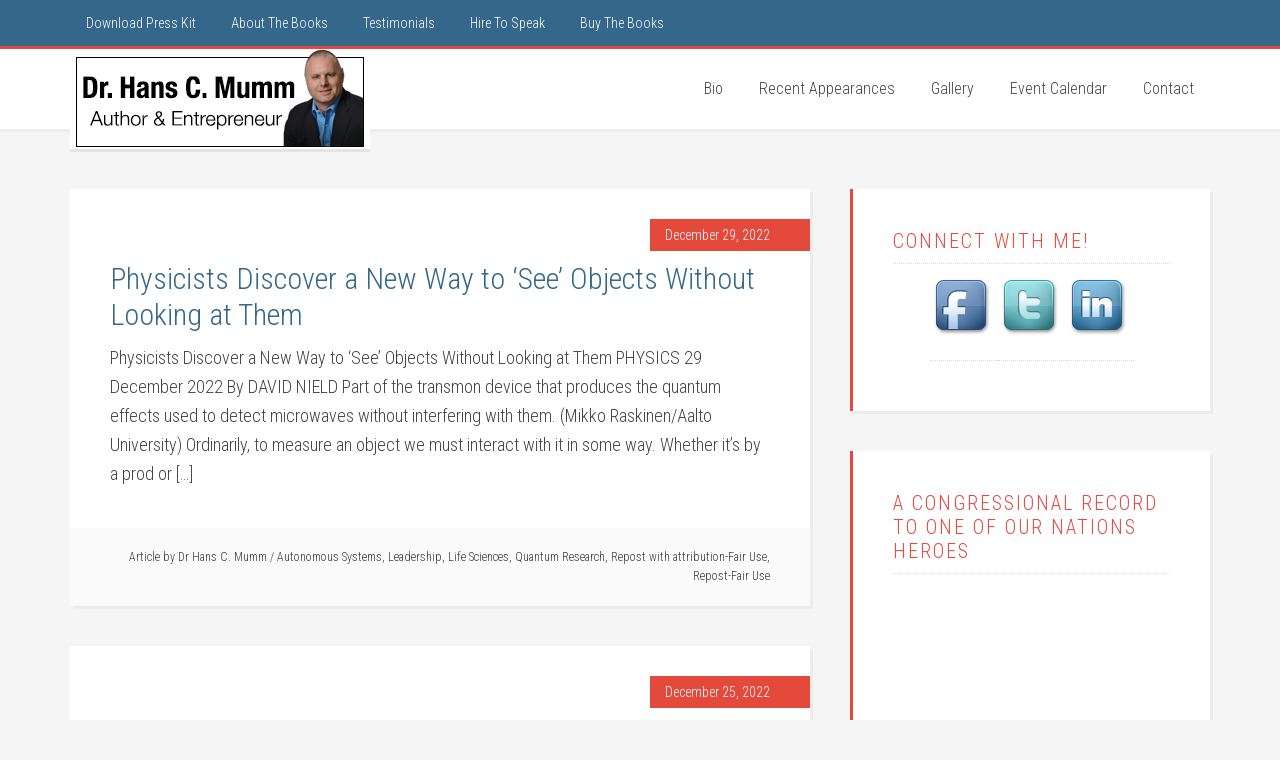

--- FILE ---
content_type: text/html; charset=UTF-8
request_url: https://www.hansmumm.com/page/7/
body_size: 6002
content:
<!DOCTYPE html>
<html lang="en-US">
<head>
<meta charset="UTF-8" />
<title>Dr. Hans C. Mumm – Author &amp; Entrepreneur</title><meta name="description" content="Author &amp; Entrepreneur" />
<meta name="robots" content="noodp,noydir" />
<meta name="viewport" content="width=device-width, initial-scale=1" />

		<style type="text/css">
			.slide-excerpt { width: 35%; }
			.slide-excerpt { top: 0; }
			.slide-excerpt { right: 0; }
			.flexslider { max-width: 1600px; max-height: 800px; }
			.slide-image { max-height: 800px; }
		</style>
		<style type="text/css">
			@media only screen
			and (min-device-width : 320px)
			and (max-device-width : 480px) {
				.slide-excerpt { display: none !important; }
			}
		</style> <link rel="alternate" type="application/rss+xml" title="Dr. Hans C. Mumm &raquo; Feed" href="https://www.hansmumm.com/feed/" />
<link rel="canonical" href="https://www.hansmumm.com/" />
		<script type="text/javascript">
			window._wpemojiSettings = {"baseUrl":"https:\/\/s.w.org\/images\/core\/emoji\/72x72\/","ext":".png","source":{"concatemoji":"https:\/\/www.hansmumm.com\/wp-includes\/js\/wp-emoji-release.min.js?ver=4.4.32"}};
			!function(e,n,t){var a;function i(e){var t=n.createElement("canvas"),a=t.getContext&&t.getContext("2d"),i=String.fromCharCode;return!(!a||!a.fillText)&&(a.textBaseline="top",a.font="600 32px Arial","flag"===e?(a.fillText(i(55356,56806,55356,56826),0,0),3e3<t.toDataURL().length):"diversity"===e?(a.fillText(i(55356,57221),0,0),t=a.getImageData(16,16,1,1).data,a.fillText(i(55356,57221,55356,57343),0,0),(t=a.getImageData(16,16,1,1).data)[0],t[1],t[2],t[3],!0):("simple"===e?a.fillText(i(55357,56835),0,0):a.fillText(i(55356,57135),0,0),0!==a.getImageData(16,16,1,1).data[0]))}function o(e){var t=n.createElement("script");t.src=e,t.type="text/javascript",n.getElementsByTagName("head")[0].appendChild(t)}t.supports={simple:i("simple"),flag:i("flag"),unicode8:i("unicode8"),diversity:i("diversity")},t.DOMReady=!1,t.readyCallback=function(){t.DOMReady=!0},t.supports.simple&&t.supports.flag&&t.supports.unicode8&&t.supports.diversity||(a=function(){t.readyCallback()},n.addEventListener?(n.addEventListener("DOMContentLoaded",a,!1),e.addEventListener("load",a,!1)):(e.attachEvent("onload",a),n.attachEvent("onreadystatechange",function(){"complete"===n.readyState&&t.readyCallback()})),(a=t.source||{}).concatemoji?o(a.concatemoji):a.wpemoji&&a.twemoji&&(o(a.twemoji),o(a.wpemoji)))}(window,document,window._wpemojiSettings);
		</script>
		<style type="text/css">
img.wp-smiley,
img.emoji {
	display: inline !important;
	border: none !important;
	box-shadow: none !important;
	height: 1em !important;
	width: 1em !important;
	margin: 0 .07em !important;
	vertical-align: -0.1em !important;
	background: none !important;
	padding: 0 !important;
}
</style>
<link rel='stylesheet' id='cnss_css-css'  href='https://www.hansmumm.com/wp-content/plugins/easy-social-icons/css/cnss.css?ver=1.0' type='text/css' media='all' />
<link rel='stylesheet' id='education-pro-theme-css'  href='https://www.hansmumm.com/wp-content/themes/education-pro/style.css?ver=3.0.0' type='text/css' media='all' />
<link rel='stylesheet' id='dashicons-css'  href='https://www.hansmumm.com/wp-includes/css/dashicons.min.css?ver=4.4.32' type='text/css' media='all' />
<link rel='stylesheet' id='google-fonts-css'  href='//fonts.googleapis.com/css?family=Roboto+Condensed%3A300%2C700&#038;ver=3.0.0' type='text/css' media='all' />
<link rel='stylesheet' id='slider_styles-css'  href='https://www.hansmumm.com/wp-content/plugins/genesis-responsive-slider/style.css?ver=0.9.5' type='text/css' media='all' />
<script>if (document.location.protocol != "https:") {document.location = document.URL.replace(/^http:/i, "https:");}</script><script type='text/javascript' src='https://www.hansmumm.com/wp-includes/js/jquery/jquery.js?ver=1.11.3'></script>
<script type='text/javascript' src='https://www.hansmumm.com/wp-includes/js/jquery/jquery-migrate.min.js?ver=1.2.1'></script>
<script type='text/javascript' src='https://www.hansmumm.com/wp-content/plugins/easy-social-icons/js/cnss.js?ver=1.0'></script>
<script type='text/javascript' src='https://www.hansmumm.com/wp-content/themes/education-pro/js/responsive-menu.js?ver=1.0.0'></script>
<link rel='https://api.w.org/' href='https://www.hansmumm.com/wp-json/' />
<link rel="EditURI" type="application/rsd+xml" title="RSD" href="https://www.hansmumm.com/xmlrpc.php?rsd" />
<script type="text/javascript">
var _gaq = _gaq || [];
_gaq.push(['_setAccount', 'UA-15230726-61']);
_gaq.push(['_trackPageview']);
(function() {
var ga = document.createElement('script'); ga.type = 'text/javascript'; ga.async = true;
ga.src = ('https:' == document.location.protocol ? 'https://ssl' : 'http://www') + '.google-analytics.com/ga.js';
var s = document.getElementsByTagName('script')[0]; s.parentNode.insertBefore(ga, s);
})();
</script>
<!-- <meta name="NextGEN" version="2.1.20" /> -->
<link rel="Shortcut Icon" href="https://www.hansmumm.com/wp-content/themes/education-pro/images/favicon.ico" type="image/x-icon" />
<style type="text/css">.site-title a { background: url(https://www.hansmumm.com/wp-content/uploads/2015/08/logo-hans-mumm.jpg) no-repeat !important; }</style>
<!--[if lt IE 9]><script src="//html5shiv.googlecode.com/svn/trunk/html5.js"></script><![endif]-->
<!-- All in one Favicon 4.3 --><link rel="icon" href="https://www.hansmumm.com/wp-content/uploads/2015/08/favicon.png" type="image/png"/>
</head>
<body data-rsssl=1 class="home blog paged paged-7 custom-header header-image content-sidebar" itemscope="itemscope" itemtype="http://schema.org/WebPage"><div class="site-container"><nav class="nav-primary" role="navigation" itemscope="itemscope" itemtype="http://schema.org/SiteNavigationElement"><div class="wrap"><ul id="menu-top-menu" class="menu genesis-nav-menu menu-primary"><li id="menu-item-34" class="menu-item menu-item-type-post_type menu-item-object-page menu-item-34"><a href="https://www.hansmumm.com/download-press-kit/">Download Press Kit</a></li>
<li id="menu-item-85" class="menu-item menu-item-type-post_type menu-item-object-page menu-item-85"><a href="https://www.hansmumm.com/about-the-book/">About The Books</a></li>
<li id="menu-item-57" class="menu-item menu-item-type-post_type menu-item-object-page menu-item-57"><a href="https://www.hansmumm.com/testimonials/">Testimonials</a></li>
<li id="menu-item-35" class="menu-item menu-item-type-post_type menu-item-object-page menu-item-35"><a href="https://www.hansmumm.com/hire-to-speak/">Hire To Speak</a></li>
<li id="menu-item-56" class="menu-item menu-item-type-post_type menu-item-object-page menu-item-56"><a href="https://www.hansmumm.com/applying-complexity-leadership-theory-to-drone-airspace-integration/">Buy The Books</a></li>
</ul></div></nav><header class="site-header" role="banner" itemscope="itemscope" itemtype="http://schema.org/WPHeader"><div class="wrap"><div class="title-area"><h1 class="site-title" itemprop="headline"><a href="https://www.hansmumm.com/">Dr. Hans C. Mumm</a></h1><h2 class="site-description" itemprop="description">Author &amp; Entrepreneur</h2></div><aside class="widget-area header-widget-area"><section id="nav_menu-2" class="widget widget_nav_menu"><div class="widget-wrap"><nav class="nav-header" role="navigation" itemscope="itemscope" itemtype="http://schema.org/SiteNavigationElement"><ul id="menu-right-menu" class="menu genesis-nav-menu"><li id="menu-item-31" class="menu-item menu-item-type-post_type menu-item-object-page menu-item-31"><a href="https://www.hansmumm.com/about-dr-hans-c-mumm/">Bio</a></li>
<li id="menu-item-86" class="menu-item menu-item-type-post_type menu-item-object-page menu-item-86"><a href="https://www.hansmumm.com/recent-appearances/">Recent Appearances</a></li>
<li id="menu-item-29" class="menu-item menu-item-type-post_type menu-item-object-page menu-item-29"><a href="https://www.hansmumm.com/gallery/">Gallery</a></li>
<li id="menu-item-30" class="menu-item menu-item-type-post_type menu-item-object-page menu-item-30"><a href="https://www.hansmumm.com/event-calendar/">Event Calendar</a></li>
<li id="menu-item-46" class="menu-item menu-item-type-post_type menu-item-object-page menu-item-46"><a href="https://www.hansmumm.com/contact/">Contact</a></li>
</ul></nav></div></section></aside></div></header><div class="site-inner"><div class="content-sidebar-wrap"><main class="content" role="main" itemprop="mainContentOfPage" itemscope="itemscope" itemtype="http://schema.org/Blog"><article class="post-2001 post type-post status-publish format-standard category-autonomous-systems category-leadership-drones-uav-policy category-life-sciences category-quantum-research category-repost-with-attribution-fair-use category-repost-fair-use entry" itemscope="itemscope" itemtype="http://schema.org/BlogPosting" itemprop="blogPost"><header class="entry-header"><p class="entry-meta"><time class="entry-time" itemprop="datePublished" datetime="2022-12-29T10:11:35+00:00">December 29, 2022</time></p><h1 class="entry-title" itemprop="headline"><a href="https://www.hansmumm.com/physicists-discover-a-new-way-to-see-objects-without-looking-at-them/" rel="bookmark">Physicists Discover a New Way to &#8216;See&#8217; Objects Without Looking at Them</a></h1> 
</header><div class="entry-content" itemprop="text"><p>Physicists Discover a New Way to &#8216;See&#8217; Objects Without Looking at Them PHYSICS 29 December 2022 By DAVID NIELD Part of the transmon device that produces the quantum effects used to detect microwaves without interfering with them. (Mikko Raskinen/Aalto University) Ordinarily, to measure an object we must interact with it in some way. Whether it&#8217;s by a prod or [&hellip;]</p>
</div><footer class="entry-footer"><p class="entry-meta">Article by <span class="entry-author" itemprop="author" itemscope="itemscope" itemtype="http://schema.org/Person"><a href="https://www.hansmumm.com/author/dr-hans-c-mumm/" class="entry-author-link" itemprop="url" rel="author"><span class="entry-author-name" itemprop="name">Dr Hans C. Mumm</span></a></span> <span class="entry-categories"> &#47; <a href="https://www.hansmumm.com/category/autonomous-systems/" rel="category tag">Autonomous Systems</a>, <a href="https://www.hansmumm.com/category/leadership-drones-uav-policy/" rel="category tag">Leadership</a>, <a href="https://www.hansmumm.com/category/life-sciences/" rel="category tag">Life Sciences</a>, <a href="https://www.hansmumm.com/category/quantum-research/" rel="category tag">Quantum Research</a>, <a href="https://www.hansmumm.com/category/repost-with-attribution-fair-use/" rel="category tag">Repost with attribution-Fair Use</a>, <a href="https://www.hansmumm.com/category/repost-fair-use/" rel="category tag">Repost-Fair Use</a></span>   </p></footer></article><article class="post-1999 post type-post status-publish format-standard category-leadership-drones-uav-policy category-life-sciences category-repost-with-attribution-fair-use category-repost-fair-use entry" itemscope="itemscope" itemtype="http://schema.org/BlogPosting" itemprop="blogPost"><header class="entry-header"><p class="entry-meta"><time class="entry-time" itemprop="datePublished" datetime="2022-12-25T12:32:26+00:00">December 25, 2022</time></p><h1 class="entry-title" itemprop="headline"><a href="https://www.hansmumm.com/crispr-scientists-develop-method-for-trees-to-flower-in-months/" rel="bookmark">CRISPR-Scientists develop method for trees to flower in months</a></h1> 
</header><div class="entry-content" itemprop="text"><p>Scientists develop method for trees to flower in months December 15, 2022   by Kristen Morales After just a few weeks of growth, flowers on poplar trees can be seen in the lab. These flowers typically don’t appear until after seven years of tree growth. (Photo by C.J. Tsai) Normal breeding experiments can take years to come [&hellip;]</p>
</div><footer class="entry-footer"><p class="entry-meta">Article by <span class="entry-author" itemprop="author" itemscope="itemscope" itemtype="http://schema.org/Person"><a href="https://www.hansmumm.com/author/dr-hans-c-mumm/" class="entry-author-link" itemprop="url" rel="author"><span class="entry-author-name" itemprop="name">Dr Hans C. Mumm</span></a></span> <span class="entry-categories"> &#47; <a href="https://www.hansmumm.com/category/leadership-drones-uav-policy/" rel="category tag">Leadership</a>, <a href="https://www.hansmumm.com/category/life-sciences/" rel="category tag">Life Sciences</a>, <a href="https://www.hansmumm.com/category/repost-with-attribution-fair-use/" rel="category tag">Repost with attribution-Fair Use</a>, <a href="https://www.hansmumm.com/category/repost-fair-use/" rel="category tag">Repost-Fair Use</a></span>   </p></footer></article><article class="post-1991 post type-post status-publish format-standard category-leadership-drones-uav-policy entry" itemscope="itemscope" itemtype="http://schema.org/BlogPosting" itemprop="blogPost"><header class="entry-header"><p class="entry-meta"><time class="entry-time" itemprop="datePublished" datetime="2022-10-12T13:42:42+00:00">October 12, 2022</time></p><h1 class="entry-title" itemprop="headline"><a href="https://www.hansmumm.com/xpengs-x2-flying-car-makes-first-public-flight-in-dubai/" rel="bookmark">XPeng&#8217;s X2 flying car makes first public flight in Dubai</a></h1> 
</header><div class="entry-content" itemprop="text"><p>XPeng&#8217;s X2 flying car makes first public flight in Dubai By Nick Lavars October 11, 2022 The X2 flying car in action in Dubai XPeng Chinese electric-vehicle-maker XPeng has been developing a teardrop-shaped eVTOL to serve as a flying taxi of the future, and has just flown it in public for the first time. The short flight [&hellip;]</p>
</div><footer class="entry-footer"><p class="entry-meta">Article by <span class="entry-author" itemprop="author" itemscope="itemscope" itemtype="http://schema.org/Person"><a href="https://www.hansmumm.com/author/dr-hans-c-mumm/" class="entry-author-link" itemprop="url" rel="author"><span class="entry-author-name" itemprop="name">Dr Hans C. Mumm</span></a></span> <span class="entry-categories"> &#47; <a href="https://www.hansmumm.com/category/leadership-drones-uav-policy/" rel="category tag">Leadership</a></span>   </p></footer></article><div class="archive-pagination pagination"><ul><li class="pagination-previous"><a href="https://www.hansmumm.com/page/6/" >&#x000AB;Previous Page</a></li>
<li><a href="https://www.hansmumm.com/">1</a></li>
<li class="pagination-omission">&#x02026;</li><li><a href="https://www.hansmumm.com/page/5/">5</a></li>
<li><a href="https://www.hansmumm.com/page/6/">6</a></li>
<li class="active"><a href="https://www.hansmumm.com/page/7/">7</a></li>
<li><a href="https://www.hansmumm.com/page/8/">8</a></li>
<li><a href="https://www.hansmumm.com/page/9/">9</a></li>
<li class="pagination-omission">&#x02026;</li>
<li><a href="https://www.hansmumm.com/page/20/">20</a></li>
<li class="pagination-next"><a href="https://www.hansmumm.com/page/8/" >Next Page&#x000BB;</a></li>
</ul></div>
</main><aside class="sidebar sidebar-primary widget-area" role="complementary" itemscope="itemscope" itemtype="http://schema.org/WPSideBar"><section id="cnss_widget-2" class="widget widget_cnss_widget"><div class="widget-wrap"><h4 class="widget-title widgettitle">Connect With Me!</h4>
<ul class="cnss-social-icon" style="text-align:center;"><li class="Facebook" style=" display:inline-block;"><a target="_blank" title="Facebook" href="https://www.facebook.com/airspaceintegration"><img src="https://www.hansmumm.com/wp-content/uploads/2015/08/facebook.png" border="0" width="64" height="64" alt="Facebook" style=" margin:2px;" /></a></li><li class="Twitter" style=" display:inline-block;"><a target="_blank" title="Twitter" href="https://twitter.com/@HansMumm"><img src="https://www.hansmumm.com/wp-content/uploads/2015/08/twitter.png" border="0" width="64" height="64" alt="Twitter" style=" margin:2px;" /></a></li><li class="LinkedIn" style=" display:inline-block;"><a target="_blank" title="LinkedIn" href="https://www.linkedin.com/pub/dr-hans-c-mumm/9/a22/b9b"><img src="https://www.hansmumm.com/wp-content/uploads/2015/08/linkedin.png" border="0" width="64" height="64" alt="LinkedIn" style=" margin:2px;" /></a></li></ul></div></section><section id="text-11" class="widget widget_text"><div class="widget-wrap"><h4 class="widget-title widgettitle">A Congressional Record to one of our Nations Heroes</h4>
			<div class="textwidget"><iframe width="560" height="315" src="https://www.youtube.com/embed/g0azUshU8EU" frameborder="0" allow="accelerometer; autoplay; encrypted-media; gyroscope; picture-in-picture" allowfullscreen></iframe></div>
		</div></section>		<section id="recent-posts-3" class="widget widget_recent_entries"><div class="widget-wrap">		<h4 class="widget-title widgettitle">What&#8217;s New</h4>
		<ul>
					<li>
				<a href="https://www.hansmumm.com/cryptographic-resilience-in-the-ai-quantum-age-a-predictive-indexing-approach-to-entropy-assessment/">Cryptographic Resilience in the AI Quantum Age: A Predictive Indexing Approach to Entropy Assessment</a>
						</li>
					<li>
				<a href="https://www.hansmumm.com/join-us-at-the-wharton-innovation-summit-for-an-inside-look-at-quantum-computing-and-emerging-quantum-technologies/">Join us at the Wharton Innovation Summit for an inside look at quantum computing and emerging quantum technologies.</a>
						</li>
					<li>
				<a href="https://www.hansmumm.com/announcing-the-publication-of-survivial-in-space/">Announcing the Publication of Survivial in Space</a>
						</li>
					<li>
				<a href="https://www.hansmumm.com/announcing-the-publication-of-maritime-transportation-systems-a-future-look-at-threat-countermeasures-and-risk/">Announcing the Publication of Maritime Transportation Systems: A Future Look at Threat Countermeasures and Risk</a>
						</li>
					<li>
				<a href="https://www.hansmumm.com/inner-sanctum-vector-n360-%f0%9d%97%ac%f0%9d%97%a2%f0%9d%97%a8%f0%9d%97%a9%f0%9d%97%98-%f0%9d%97%a1%f0%9d%97%98%f0%9d%97%a9%f0%9d%97%98%f0%9d%97%a5-%f0%9d%97%a6%f0%9d%97%98/">Inner Sanctum Vector N360™ 𝗬𝗢𝗨’𝗩𝗘 𝗡𝗘𝗩𝗘𝗥 𝗦𝗘𝗘𝗡 𝗪𝗔𝗥𝗚𝗔𝗠𝗜𝗡𝗚 𝗟𝗜𝗞𝗘 𝗧𝗛𝗜𝗦</a>
						</li>
				</ul>
		</div></section>		<section id="text-4" class="widget widget_text"><div class="widget-wrap"><h4 class="widget-title widgettitle">Buy The Book</h4>
			<div class="textwidget"><a href="http://www.amazon.com/Applying-Complexity-Leadership-Airspace-Integration/dp/1628652020/ref=sr_1_1?ie=UTF8&amp;qid=1432989974&amp;sr=8-1&amp;keywords=hans+mumm" target="_blank"><img class="alignnone size-full wp-image-89" src="https://www.hansmumm.com/wp-content/uploads/2015/08/buy-now-amazon.jpg" alt="Buy Now on Amazon" width="300" height="110" /></a>
</div>
		</div></section><section id="text-10" class="widget widget_text"><div class="widget-wrap"><h4 class="widget-title widgettitle">Hire Me To Speak</h4>
			<div class="textwidget"><a href="https://www.hansmumm.com/hire-to-speak/" title="Hire Me To Speak"><img src="https://www.hansmumm.com/wp-content/uploads/2015/08/speaker-hans-mumm.jpg" alt="Speaker Dr. Hans C. Mumm" width="300" height="400" hspace="2" vspace="2" border="0"></a></div>
		</div></section></aside></div></div><div class="footer-widgets"><div class="wrap"><div class="footer-widgets-1 widget-area"><section id="text-3" class="widget widget_text"><div class="widget-wrap">			<div class="textwidget"></div>
		</div></section>
</div><div class="footer-widgets-2 widget-area"></div><div class="footer-widgets-3 widget-area"></div><div class="footer-widgets-4 widget-area"></div><div class="footer-widgets-5 widget-area"></div></div></div><footer class="site-footer" role="contentinfo" itemscope="itemscope" itemtype="http://schema.org/WPFooter"><div class="wrap"><nav class="nav-secondary" role="navigation" itemscope="itemscope" itemtype="http://schema.org/SiteNavigationElement"><div class="wrap"><ul id="menu-footer-menu" class="menu genesis-nav-menu menu-secondary"><li id="menu-item-233" class="menu-item menu-item-type-custom menu-item-object-custom current-menu-item menu-item-home menu-item-233"><a href="https://www.hansmumm.com/">Home</a></li>
<li id="menu-item-44" class="menu-item menu-item-type-post_type menu-item-object-page menu-item-44"><a href="https://www.hansmumm.com/about-dr-hans-c-mumm/">About</a></li>
<li id="menu-item-32" class="menu-item menu-item-type-post_type menu-item-object-page menu-item-32"><a href="https://www.hansmumm.com/download-press-kit/">Press Kit</a></li>
<li id="menu-item-38" class="menu-item menu-item-type-post_type menu-item-object-page menu-item-38"><a href="https://www.hansmumm.com/hire-to-speak/">Hire To Speak</a></li>
<li id="menu-item-39" class="menu-item menu-item-type-post_type menu-item-object-page menu-item-39"><a href="https://www.hansmumm.com/about-the-book/">The Book</a></li>
<li id="menu-item-41" class="menu-item menu-item-type-post_type menu-item-object-page menu-item-41"><a href="https://www.hansmumm.com/event-calendar/">Calendar</a></li>
<li id="menu-item-198" class="menu-item menu-item-type-post_type menu-item-object-page menu-item-198"><a href="https://www.hansmumm.com/recent-appearances/">Appearances</a></li>
<li id="menu-item-199" class="menu-item menu-item-type-post_type menu-item-object-page menu-item-199"><a href="https://www.hansmumm.com/applying-complexity-leadership-theory-to-drone-airspace-integration/">Buy Book</a></li>
<li id="menu-item-200" class="menu-item menu-item-type-post_type menu-item-object-page menu-item-200"><a href="https://www.hansmumm.com/testimonials/">Testimonials</a></li>
<li id="menu-item-201" class="menu-item menu-item-type-post_type menu-item-object-page menu-item-201"><a href="https://www.hansmumm.com/contact/">Contact</a></li>
<li id="menu-item-225" class="menu-item menu-item-type-post_type menu-item-object-page menu-item-225"><a href="https://www.hansmumm.com/site-map/">Site Map</a></li>
</ul></div></nav><p>Copyright &copy; 2026 &mdash; <a title="Dr. Hans C. Mumm" href="https://www.hansmumm.com">Dr. Hans C. Mumm</a> &bull; All rights reserved.</p></div></footer></div><!-- ngg_resource_manager_marker --><script>if (document.location.protocol != "https:") {document.location = document.URL.replace(/^http:/i, "https:");}</script><script type='text/javascript' src='https://www.hansmumm.com/wp-includes/js/jquery/ui/core.min.js?ver=1.11.4'></script>
<script type='text/javascript' src='https://www.hansmumm.com/wp-includes/js/jquery/ui/widget.min.js?ver=1.11.4'></script>
<script type='text/javascript' src='https://www.hansmumm.com/wp-includes/js/jquery/ui/mouse.min.js?ver=1.11.4'></script>
<script type='text/javascript' src='https://www.hansmumm.com/wp-includes/js/jquery/ui/sortable.min.js?ver=1.11.4'></script>
<script type='text/javascript' src='https://www.hansmumm.com/wp-content/plugins/genesis-responsive-slider/js/jquery.flexslider.js?ver=0.9.5'></script>
<script type='text/javascript' src='https://www.hansmumm.com/wp-includes/js/wp-embed.min.js?ver=4.4.32'></script>
<script type='text/javascript'>jQuery(document).ready(function($) {$(".flexslider").flexslider({controlsContainer: "#genesis-responsive-slider",animation: "fade",directionNav: 1,controlNav: 1,animationDuration: 1200,slideshowSpeed: 6000    });  });</script></body>
</html>


--- FILE ---
content_type: text/css
request_url: https://www.hansmumm.com/wp-content/themes/education-pro/style.css?ver=3.0.0
body_size: 8655
content:
/*
	Theme Name: Education Pro Theme
	Theme URI: http://my.studiopress.com/themes/genesis/
	Description: A mobile responsive and HTML5 theme built for the Genesis Framework.
	Author: StudioPress
	Author URI: http://www.studiopress.com/
	
	Version: 3.0.0
	
	Tags: black, blue, gold, green, orange, purple, red, white, one-column, two-columns, three-columns, left-sidebar, right-sidebar, responsive-layout, custom-menu, full-width-template, rtl-language-support, sticky-post, theme-options, threaded-comments, translation-ready, premise-landing-page

	Template: genesis
	Template Version: 2.0.0

	License: GPL-2.0+
	License URI: http://www.opensource.org/licenses/gpl-license.php

/* Table of Contents

	- HTML5 Reset
		- Baseline Normalize
		- Box Sizing
		- Float Clearing
	- Defaults
		- Typographical Elements
		- Headings
		- Objects
		- Gallery
		- Forms
		- Tables
	- Structure and Layout
		- Site Containers
		- Column Widths and Positions
		- Column Classes
	- Common Classes
		- Avatar
		- Genesis
		- Search Form
		- Titles
		- WordPress
	- Widgets
		- Featured Content
	- Plugins
		- Genesis eNews Extended
		- Gravity Forms
		- Jetpack
	- Site Header
		- Title Area
		- Widget Area
	- Site Navigation
		- Header Navigation
		- Primary Navigation
		- Secondary Navigation
		- Responsive Menu
	- Content Area
		- Home
		- Entries
		- Entry Meta
		- Pagination
		- Comments
	- Sidebars
	- Footer Widgets
	- Site Footer
	- Theme Colors
		- Education Pro Blue
		- Education Pro Green
		- Education Pro Purple
		- Education Pro Red
	- Media Queries
		- Max-width: 1139px
		- Max-width: 1023px
		- Max-width: 768px
		- Max-width: 480px

*/


/*
HTML5 Reset
---------------------------------------------------------------------------------------------------- */

/* Baseline Normalize
	normalize.css v2.1.3 | MIT License | git.io/normalize
--------------------------------------------- */

article,aside,details,figcaption,figure,footer,header,hgroup,main,nav,section,summary{display:block}audio,canvas,video{display:inline-block}audio:not([controls]){display:none;height:0}[hidden],template{display:none}html{font-family:sans-serif;-ms-text-size-adjust:100%;-webkit-text-size-adjust:100%}body{margin:0}a{background:transparent}a:focus{outline:thin dotted}a:active,a:hover{outline:0}h1{font-size:2em;margin:.67em 0}abbr[title]{border-bottom:1px dotted}b,strong{font-weight:700}dfn{font-style:italic}hr{-moz-box-sizing:content-box;box-sizing:content-box;height:0}mark{background:#ff0;color:#000}code,kbd,pre,samp{font-family:monospace,serif;font-size:1em}pre{white-space:pre-wrap}q{quotes:"\201C" "\201D" "\2018" "\2019"}small{font-size:80%}sub,sup{font-size:75%;line-height:0;position:relative;vertical-align:baseline}sup{top:-.5em}sub{bottom:-.25em}img{border:0}svg:not(:root){overflow:hidden}figure{margin:0}fieldset{border:1px solid silver;margin:0 2px;padding:.35em .625em .75em}legend{border:0;padding:0}button,input,select,textarea{font-family:inherit;font-size:100%;margin:0}button,input{line-height:normal}button,select{text-transform:none}button,html input[type=button],input[type=reset],input[type=submit]{-webkit-appearance:button;cursor:pointer}button[disabled],html input[disabled]{cursor:default}input[type=checkbox],input[type=radio]{box-sizing:border-box;padding:0}input[type=search]{-webkit-appearance:textfield;-moz-box-sizing:content-box;-webkit-box-sizing:content-box;box-sizing:content-box}input[type=search]::-webkit-search-cancel-button,input[type=search]::-webkit-search-decoration{-webkit-appearance:none}button::-moz-focus-inner,input::-moz-focus-inner{border:0;padding:0}textarea{overflow:auto;vertical-align:top}table{border-collapse:collapse;border-spacing:0}

/* Box Sizing
--------------------------------------------- */

*,
input[type="search"] {
	-webkit-box-sizing: border-box;
	-moz-box-sizing:    border-box;
	box-sizing:         border-box;
}

/* Float Clearing
--------------------------------------------- */

.author-box:before,
.clearfix:before,
.entry:before,
.entry-content:before,
.footer-widgets:before,
.nav-primary:before,
.nav-secondary:before,
.pagination:before,
.site-container:before,
.site-footer:before,
.site-header:before,
.site-inner:before,
.title-area:before,
.wrap:before {
	content: " ";
	display: table;
}

.author-box:after,
.clearfix:after,
.entry:after,
.entry-content:after,
.footer-widgets:after,
.nav-primary:after,
.nav-secondary:after,
.pagination:after,
.site-container:after,
.site-footer:after,
.site-header:after,
.site-inner:after,
.title-area:after,
.wrap:after {
	clear: both;
	content: " ";
	display: table;
}


/*
Defaults
---------------------------------------------------------------------------------------------------- */

/* Typographical Elements
--------------------------------------------- */

body {
	background-color: #f5f5f5;
	color: #444;
	font-family: 'Roboto Condensed', sans-serif;
	font-size: 18px;
	font-weight: 300;
	line-height: 1.625;
}

a,
button,
input:focus,
input[type="button"],
input[type="reset"],
input[type="submit"],
textarea:focus,
.button {
	-webkit-transition: all 0.1s ease-in-out;
	-moz-transition:    all 0.1s ease-in-out;
	-ms-transition:     all 0.1s ease-in-out;
	-o-transition:      all 0.1s ease-in-out;
	transition:         all 0.1s ease-in-out;
}

::-moz-selection {
	background-color: #000;
	color: #fff;
}

::selection {
	background-color: #000;
	color: #fff;
}

a {
	color: #78a7c8;
	text-decoration: none;
}

a:hover {
	color: #34678a;
}

p {
	margin: 0 0 28px;
	padding: 0;
}

ol,
ul {
	margin: 0;
	padding: 0;
}

li {
	list-style-type: none;
}

b,
strong {
	font-weight: 700;
}

blockquote,
cite,
em,
i {
	font-style: italic;
}

blockquote {
	margin: 40px;
}

blockquote::before {
	content: "\201C";
	display: block;
	font-size: 30px;
	height: 0;
	left: -20px;
	position: relative;
	top: -10px;
}


/* Headings
--------------------------------------------- */

h1,
h2,
h3,
h4,
h5,
h6 {
	font-weight: 300;
	line-height: 1.2;
	margin: 0 0 10px;
}

h1 {
	font-size: 36px;
}

h2 {
	font-size: 30px;
}

h3 {
	font-size: 24px;
}

h4 {
	font-size: 20px;
}

h5 {
	font-size: 18px;
}

h6 {
	font-size: 16px;
}

/* Objects
--------------------------------------------- */

embed,
iframe,
img,
object,
video,
.wp-caption {
	max-width: 100%;
}

img {
	height: auto;
}

.featured-content img {
	width: auto;
}

/* Gallery
--------------------------------------------- */

.gallery {
	overflow: hidden;
	margin-bottom: 28px;
}

.gallery-item {
	float: left;
	margin: 0;
	padding: 0 4px;
	text-align: center;
	width: 100%;
}

.gallery-columns-2 .gallery-item {
	width: 50%;
}

.gallery-columns-3 .gallery-item {
	width: 33%;
}

.gallery-columns-4 .gallery-item {
	width: 25%;
}

.gallery-columns-5 .gallery-item {
	width: 20%;
}

.gallery-columns-6 .gallery-item {
	width: 16.6666%;
}

.gallery-columns-7 .gallery-item {
	width: 14.2857%;
}

.gallery-columns-8 .gallery-item {
	width: 12.5%;
}

.gallery-columns-9 .gallery-item {
	width: 11.1111%;
}

.gallery-columns-2 .gallery-item:nth-child(2n+1),
.gallery-columns-3 .gallery-item:nth-child(3n+1),
.gallery-columns-4 .gallery-item:nth-child(4n+1),
.gallery-columns-5 .gallery-item:nth-child(5n+1),
.gallery-columns-6 .gallery-item:nth-child(6n+1),
.gallery-columns-7 .gallery-item:nth-child(7n+1),
.gallery-columns-8 .gallery-item:nth-child(8n+1),
.gallery-columns-9 .gallery-item:nth-child(9n+1) {
	clear: left;
}

.gallery .gallery-item img {
	border: none;
	height: auto;	
	padding: 0 4px;
	width: auto;
}

/* Forms
--------------------------------------------- */

input,
select,
textarea {
	background-color: #fff;
	border-radius: 3px;
	border: 1px solid #ddd;
	box-shadow: none;
	font-size: 18px;
	font-weight: 300;
	padding: 14px;
	width: 100%;
}

input:focus,
textarea:focus {
	border: 1px solid #999;
	outline: none;
}

input[type="checkbox"],
input[type="image"],
input[type="radio"] {
	width: auto;
}

::-moz-placeholder {
	color: #444;
	opacity: 1;
	font-weight: 300;
}

::-webkit-input-placeholder {
	color: #444;
	font-weight: 300;
}

button,
input[type="button"],
input[type="reset"],
input[type="submit"],
.button {
	background-color: #78a7c8;
	border-radius: 3px;
	border: none;
	color: #fff;
	cursor: pointer;
	font-size: 16px;
	font-weight: 300;
	padding: 14px 30px;
	text-transform: uppercase;
	width: auto;
}

button:hover,
input:hover[type="button"],
input:hover[type="reset"],
input:hover[type="submit"],
.button:hover {
	background-color: #e44a3c;
	color: #fff;
}

.entry-content .button,
.entry-content .button:hover,
.widget .button,
.widget .button:hover {
	color: #fff;
}

.footer-widgets .wrap .widget .button,
.footer-widgets .wrap button,
.footer-widgets .wrap input[type="button"],
.footer-widgets .wrap input[type="reset"],
.footer-widgets .wrap input[type="submit"],
.home-bottom .widget .button,
.home-bottom .widget button,
.home-bottom .widget input[type="button"],
.home-bottom .widget input[type="reset"],
.home-bottom .widget input[type="submit"] {
	background-color: #fff;
	color: #444;
}

.footer-widgets .wrap .widget .button:hover,
.footer-widgets button:hover,
.footer-widgets input:hover[type="button"],
.footer-widgets input:hover[type="reset"],
.footer-widgets input:hover[type="submit"],
.home-bottom .widget .button:hover,
.home-bottom button:hover,
.home-bottom input:hover[type="button"],
.home-bottom input:hover[type="reset"],
.home-bottom input:hover[type="submit"] {
	background-color: #e44a3c;
	color: #fff;
}

.button {
	display: inline-block;
}

input[type="search"]::-webkit-search-cancel-button,
input[type="search"]::-webkit-search-results-button {
	display: none;
}

/* Tables
--------------------------------------------- */

table {
	border-collapse: collapse;
	border-spacing: 0;
	line-height: 2;
	margin-bottom: 40px;
	width: 100%;
}

tbody {
	border-bottom: 1px solid #ddd;
}

td,
th {
	text-align: left;
}

td {
	border-top: 1px solid #ddd;
	padding: 6px 0;
}

th {
	font-weight: 400;
}


/*
Structure and Layout
---------------------------------------------------------------------------------------------------- */

/* Site Containers
--------------------------------------------- */

.site-inner,
.wrap {
	margin: 0 auto;
	max-width: 1140px;
}

.site-inner {
	clear: both;
	padding-top: 60px;
}

.education-pro-landing .site-inner {
	max-width: 900px;
	padding-top: 40px;
}

/* Column Widths and Positions
--------------------------------------------- */

/* Wrapping div for .content and .sidebar-primary */

.content-sidebar-sidebar .content-sidebar-wrap,
.sidebar-content-sidebar .content-sidebar-wrap,
.sidebar-sidebar-content .content-sidebar-wrap {
	width: 920px;
}

.content-sidebar-sidebar .content-sidebar-wrap {
	float: left;
}

.sidebar-content-sidebar .content-sidebar-wrap,
.sidebar-sidebar-content .content-sidebar-wrap {
	float: right;
}

/* Content */

.content {
	float: right;
	width: 740px;
}

.content-sidebar .content,
.content-sidebar-sidebar .content,
.sidebar-content-sidebar .content {
	float: left;
}

.content-sidebar-sidebar .content,
.sidebar-content-sidebar .content,
.sidebar-sidebar-content .content {
	width: 520px;
}

.full-width-content .content {
	width: 100%;
}

/* Primary Sidebar */

.sidebar-primary {
	float: right;
	width: 360px;
}

.sidebar-content .sidebar-primary,
.sidebar-sidebar-content .sidebar-primary {
	float: left;
}

/* Secondary Sidebar */

.sidebar-secondary {
	float: left;
	width: 180px;
}

.content-sidebar-sidebar .sidebar-secondary {
	float: right;
}

/* Column Classes
	Link: http://twitter.github.io/bootstrap/assets/css/bootstrap-responsive.css
--------------------------------------------- */

.five-sixths,
.four-sixths,
.one-fourth,
.one-half,
.one-sixth,
.one-third,
.three-fourths,
.three-sixths,
.two-fourths,
.two-sixths,
.two-thirds {
	float: left;
	margin-left: 2.564102564102564%;
}

.one-half,
.three-sixths,
.two-fourths {
	width: 48.717948717948715%;
}

.one-third,
.two-sixths {
	width: 31.623931623931625%;
}

.four-sixths,
.two-thirds {
	width: 65.81196581196582%;
}

.one-fourth {
	width: 23.076923076923077%;
}

.three-fourths {
	width: 74.35897435897436%;
}

.one-sixth {
	width: 14.52991452991453%;
}

.five-sixths {
	width: 82.90598290598291%;
}

.first {
	clear: both;
	margin-left: 0;
}


/*
Common Classes
---------------------------------------------------------------------------------------------------- */

/* Avatar
--------------------------------------------- */

.avatar {
	float: left;
}

.alignleft .avatar,
.author-box .avatar {
	margin-right: 24px;
}

.alignright .avatar {
	margin-left: 24px;
}

.comment .avatar {
	margin: 0 16px 24px 0;
}

/* Genesis
--------------------------------------------- */

.breadcrumb {
	background-color: #fafafa;
	box-shadow: 3px 3px rgba(70, 70, 70, 0.05);
	font-size: 14px;
	margin-bottom: 0;
	padding: 15px 40px;
}

.archive-description,
.author-box {
	background-color: #e44a3c;
	box-shadow: 3px 3px rgba(70, 70, 70, 0.05);
	color: #fff;
	font-size: 16px;
	margin-bottom: 40px;
	padding: 40px;
}

.author-box-title {
	color: #fff;
	font-size: 24px;
	margin-bottom: 10px;
}

.archive-description p a,
.author-box .author-box-content a {
	color: #fff;
}

.archive-description p a:hover,
.author-box .author-box-content a:hover {
	color: #444;
}

.archive-description p:last-child,
.author-box p:last-child {
	margin-bottom: 0;
}

/* Search Form
--------------------------------------------- */

.search-form {
	overflow: hidden;
}

.site-header .search-form {
	float: right;
	margin-top: 12px;
}

.entry-content .search-form,
.site-header .search-form {
	width: 50%;
}

.genesis-nav-menu .search input[type="submit"],
.widget_search input[type="submit"] {
	border: 0;
	clip: rect(0, 0, 0, 0);
	height: 1px;
	margin: -1px;
	padding: 0;
	position: absolute;
	width: 1px;
}

/* Titles
--------------------------------------------- */

.archive-title {
	font-size: 20px;
}

.entry-title {
	font-size: 30px;
}

.entry-title a {
	color: #34678a;
}

.entry-title a:hover {
	color: #e44a3c;
}

.widget-title {
	font-size: 20px;
	margin-bottom: 20px;
}

.after-entry .widget-title,
.sidebar .widget-title a,
.sidebar .widget-title {
	border-bottom: 1px dotted #ddd;
	color: #e44a3c;
	letter-spacing: 2px;
	margin-bottom: 10px;
	padding-bottom: 10px;
	text-transform: uppercase;
}

.footer-widgets .widget-title {
	color: #fff;
	font-weight: 700;
	text-transform: uppercase;
}

/* WordPress
--------------------------------------------- */

.alignleft {
	float: left;
	text-align: left;
}

.alignright {
	float: right;
	text-align: right;
}

a.alignleft,
a.alignnone,
a.alignright {
	max-width: 100%;
}

a.alignnone {
	display: inline-block;
}

a.aligncenter img {
	display: block;
	margin: 0 auto;
}

img.centered,
.aligncenter {
	display: block;
	margin: 0 auto 24px;
}

img.alignnone,
.alignnone {
	margin-bottom: 12px;
}

a.alignleft,
img.alignleft,
.wp-caption.alignleft {
	margin: 0 24px 12px 0;
}

a.alignright,
img.alignright,
.wp-caption.alignright {
	margin: 0 0 12px 24px;
}

.wp-caption-text {
	font-weight: 700;
	margin: 0;
	text-align: center;
}

.entry-content p.wp-caption-text {
	margin-bottom: 0;
}

.gallery-caption {
	margin: 0 0 10px;
}


/*
Widgets
---------------------------------------------------------------------------------------------------- */

.widget {
	margin-bottom: 40px;
	overflow: hidden;
	word-wrap: break-word;
}

.widget p:last-child,
.widget ul > li:last-child,
.widget-area .widget:last-of-type {
	margin-bottom: 0;
}

.widget ol > li {
	list-style-position: inside;
	list-style-type: decimal;
	padding-left: 20px;
	text-indent: -20px;
}

.widget li li {
	border: none;
	margin: 0 0 0 30px;
	padding: 0;
}

.widget_calendar table {
	margin-bottom: 0;
	width: 100%;
}

.widget_calendar td,
.widget_calendar th {
	text-align: center;
}

/* Featured Content
--------------------------------------------- */

.featured-content .entry,
.widget .entry {
	background: none;
	border: none;
	box-shadow: none;
	margin-bottom: 10px;
	padding: 0 0 10px;
}

.featured-content .entry-title {
	font-size: 24px;
	margin-bottom: 0;
}

.content .featured-content .entry-header .entry-meta {
	text-align: left;
	margin: 0 0 10px;
}

.content .featured-content .entry-header .entry-meta .entry-time {
	background: none;
	color: #444;
	margin: 0;
	padding: 0;
}

.after-entry .featured-content .entry,
.sidebar .featured-content .entry {
	border-bottom: 1px dotted #ddd;
}

.after-entry .featuredpage .entry,
.sidebar .featuredpage .entry {
	border: none;
	padding: 0;
	margin: 0;
}

.featured-content ul + .more-from-category {
	margin-top: 10px;
}


/*
Plugins
---------------------------------------------------------------------------------------------------- */

/* Genesis eNews Extended
--------------------------------------------- */

.enews-widget,
.widget-area .widget.enews-widget .widget-title {
	color: #fff;
}

.widget-area .widget.enews-widget {
	background-color: #78a7c8;
	border: none;
	padding: 40px;
}

.enews-widget input {
	font-size: 16px;
	margin-bottom: 16px;
}

.enews-widget .enews input[type="submit"] {
	background-color: #fff;
	color: #444;
	margin: 0;
	width: 100%;
}

.enews-widget .enews input:hover[type="submit"] {
	background-color: #34678a;
	color: #fff;
}

.enews form + p {
	margin-top: 24px;
}

.home-bottom .widget.enews-widget {
	clear: both;
	overflow: hidden;
	padding: 0;
}

.home-bottom .enews p {
	float: left;
	margin-bottom: 0;
	width: 31.623931623931625%;
}

.home-bottom .enews p + form {
	float: right;
	width: 65.81196581196582%;
}

.home-bottom .enews-widget input[type="email"] {
	float: left;
	margin-bottom: 0;
	width: 65.81196581196582%;
}

.home-bottom .enews-widget input[type="submit"] {
	float: right;
	width: 31.623931623931625%;
}

.home-bottom .enews input {
	border: none;
}

/* Genesis Responsive Slider
--------------------------------------------- */

.education-pro-home #genesis-responsive-slider {
	border: none;
	margin: 0 auto;
	max-width: 1600px;
	padding: 0;
}

.education-pro-home .slide-excerpt {
	background-color: #fff;
	box-shadow: 3px 3px rgba(70, 70, 70, 0.2);
	filter: alpha(opacity=100);
	opacity: 1;
}

html > body.education-pro-home .slide-excerpt-border {
	border: none;
	margin: 0;
	padding: 40px 40px 12px;
	width: 100%;
}

.education-pro-home .slide-excerpt h2 a {
	color: #78a7c8;
}

.education-pro-home #genesis-responsive-slider .slide-excerpt h2 a:hover {
	color: #444;
}

.education-pro-home #genesis-responsive-slider .flex-control-nav {
	margin-top: -40px;
	text-align: left;
}

.education-pro-home #genesis-responsive-slider .flex-control-nav li {
	padding-left: 5px;
	text-indent: 0;
}

/* Jetpack
--------------------------------------------- */

#wpstats {
	display: none;
}


/*
Site Header
---------------------------------------------------------------------------------------------------- */

.site-header {
	background-color: #fff;
	border-top: 3px solid #e44a3c;
	box-shadow: 0 3px rgba(70, 70, 70, 0.05);
	min-height: 80px;
}

.education-pro-home .site-header {
	position: relative;
	top: auto !important;
	width: 100%;
	z-index: 499;
}

/* Title Area
--------------------------------------------- */

.title-area {
	background-color: #e44a3c;
	box-shadow: 0 3px rgba(70, 70, 70, 0.1);
	color: #fff;
	margin: 0 auto;
	padding: 20px;
	position: absolute;
	text-align: center;
	width: 300px;
}

.header-image .title-area {
	background-color: #fff !important;
	padding: 0;
}

.site-title {
	font-size: 34px;
	font-weight: 700;
	line-height: 1.2;
	text-transform: uppercase;
}

.site-header .site-title a,
.site-header .site-title a:hover {
	color: #fff;
}

.header-image .site-title > a {
	float: left;
	min-height: 100px;
	width: 100%;
}

.site-description {
	backface-visibility: hidden;
	font-size: 16px;
	line-height: 1.3;
}

.site-description,
.site-title {
	margin-bottom: 0;
}

.header-image .site-description,
.header-image .site-title {
	display: block;
	text-indent: -9999px;
}

/* Widget Area
--------------------------------------------- */

.site-header .widget-area {
	float: right;
	text-align: right;
	width: 740px;
}


/*
Site Navigation
---------------------------------------------------------------------------------------------------- */

.genesis-nav-menu {
	clear: both;
	font-size: 16px;
	line-height: 1;
	width: 100%;
}

.genesis-nav-menu .menu-item {
	display: inline-block;
	text-align: left;
}

.genesis-nav-menu li a {
	color: #fff;
	display: block;
	padding: 16px;
	-webkit-backface-visibility: hidden;
}

.genesis-nav-menu .sub-menu .current-menu-item > a:hover,
.genesis-nav-menu li a:hover,
.genesis-nav-menu li.current-menu-item > a {
	background-color: #78a7c8;
	color: #fff;
}

.genesis-nav-menu .sub-menu {
	left: -9999px;
	opacity: 0;
	position: absolute;
	-webkit-transition: opacity .4s ease-in-out;
	-moz-transition:    opacity .4s ease-in-out;
	-ms-transition:     opacity .4s ease-in-out;
	-o-transition:      opacity .4s ease-in-out;
	transition:         opacity .4s ease-in-out;
	width: 200px;
	z-index: 999;
}

.genesis-nav-menu .sub-menu a {
	background-color: #78a7c8;
	border: 1px solid rgba(0, 0, 0, 0.05);
	border-top: none;
	box-shadow: 3px 3px rgba(70, 70, 70, 0.2);
	color: #fff;
	font-size: 14px;
	padding: 14px 16px;
	position: relative;
	width: 200px;
}

.genesis-nav-menu li .sub-menu li a:hover {
	background-color: #fff;
	color: #444;
}

.genesis-nav-menu .sub-menu .sub-menu {
	margin: -43px 0 0 199px;
}

.genesis-nav-menu .menu-item:hover {
	position: static;
}

.genesis-nav-menu .menu-item:hover > .sub-menu {
	left: auto;
	opacity: 1;
}

.genesis-nav-menu > .first > a {
	padding-left: 0;
}

.genesis-nav-menu > .last > a {
	padding-right: 0;
}

.genesis-nav-menu > .right {
	float: right;
	list-style-type: none;
	padding: 0;
}

.genesis-nav-menu > .date,
.genesis-nav-menu > .right > a {
	display: inline-block;
	padding: 16px;
}

.genesis-nav-menu > .rss > a:before,
.genesis-nav-menu > .twitter > a:before {
	-webkit-font-smoothing: antialiased;
	content: "\f303";
	display: inline-block;
	font: normal 14px/1 'dashicons';
	margin-right: 4px;
	vertical-align: top;
}

.genesis-nav-menu > .twitter > a:before {
	content: "\f301";
}

.genesis-nav-menu > .search {
	padding: 5px 0 0;
}

.genesis-nav-menu > .search input {
	background-color: rgba(255, 255, 255, 0.1);
	border-radius: 30px;
	border: none;
	color: #fff;
	font-size: 14px;
	padding: 8px 30px;
}

.genesis-nav-menu > .search input:-ms-input-placeholder {
	color: #fff;
}

.genesis-nav-menu > .search input::-moz-placeholder {
	color: #fff;
}

.genesis-nav-menu > .search input::-webkit-input-placeholder {
	color: #fff;
}

/* Site Header Navigation
--------------------------------------------- */

.site-header .genesis-nav-menu a {
	color: #444;
	padding: 32px 16px;
}

.site-header .genesis-nav-menu .sub-menu a {
	color: #fff;
	padding: 14px 16px;
}

.site-header .genesis-nav-menu li li {
	margin-left: 0;
}

/* Primary Navigation
--------------------------------------------- */

.nav-primary {
	background-color: #34678a;
	color: #fff;
}

.nav-primary .genesis-nav-menu {
	font-size: 14px;
}

.education-pro-home .nav-primary .genesis-nav-menu {
	position: relative;
	z-index: 1000;
}

/* Secondary Navigation
--------------------------------------------- */

.nav-secondary .genesis-nav-menu {
	padding-bottom: 10px;
}

.nav-secondary .genesis-nav-menu li a {
	padding: 0 16px 10px;
}

.nav-secondary .genesis-nav-menu li.current-menu-item > a,
.nav-secondary .genesis-nav-menu li.menu-item a:hover {
	background: none;
}

/* Responsive Menu
--------------------------------------------- */

.responsive-menu-icon {
	cursor: pointer;
	display: none;
}

.responsive-menu-icon::before {
	content: "\f333";
	display: block;
	font: normal 20px/1 'dashicons';
	margin: 0 auto;
	padding: 10px;
	text-align: center;
}


/*
Content Area
---------------------------------------------------------------------------------------------------- */

/* Home
--------------------------------------------- */

.home-featured {
	background-color: #f5f5f5;
	position: relative;
	text-align: center;
	z-index: 9;
}

.home-featured .widget {
	padding: 40px 40px 0;
	margin: 0 auto;
	max-width: 1600px;
}

.home-featured .widget:last-of-type {
	padding-bottom: 80px;
}

.education-pro-home .home-featured .widget.genesis_responsive_slider {
	background-color: #fff;
	max-width: 100%;
	padding: 0;
}

.home-featured .slide-excerpt {
	margin: 80px 80px 120px;
	text-align: left;
}

.home-featured .slide-excerpt .more-link {
	background-color: #f5f5f5;
	color: #e44a3c;
	display: block;
	padding: 20px 40px;
	margin: 40px -40px -12px;
	text-align: right;
}

.home-featured .slide-excerpt .more-link::after {
	-webkit-font-smoothing: antialiased;
	content: "\f344";
	display: inline-block;
	font: normal 20px/1 'dashicons';
	margin-left: 20px;
	vertical-align: middle;
}

.home-featured #genesis-responsive-slider .more-link:hover {
	background-color: #e44a3c;
	color: #fff;
}

.home-top {
	background-color: #fff;
	text-align: center;
}

.home-top .wrap {
	padding: 80px;
	position: relative;
	z-index: 99;
}

.home-featured + .home-top .wrap {
	background-color: #fff;
	border-radius: 3px;
	border-top: 3px solid #e44a3c;
	margin-top: -40px;
}

.home-top .widget_text {
	color: #78a7c8;
	font-size: 48px;
	line-height: 1.1;
	text-align: center;
}

.home-top .widget_text .widget-title {
	color: #e44a3c;
	letter-spacing: 2px;
	text-transform: uppercase;
}

.home-middle {
	background-color: #34678a;
	box-shadow: inset 0 5px rgba(0, 0, 0, 0.1);
	color: #fff;
	padding: 60px 10px 20px;
}

.home-middle .entry-title a {
	color: #78a7c8;
}

.home-middle .widget {
	float: left;
	padding: 0 20px;
	text-align: center;
	width: 25%;
}

.home-middle .widget:nth-of-type(4n+1) {
	clear: both;
}

.home-middle .dashicons {
	font-size: 60px;
	height: 60px;
	width: 60px;
}

.home-bottom {
	background-color: #78a7c8;
	box-shadow: inset 0 5px rgba(0, 0, 0, 0.05);
	color: #fff;
	padding: 60px 0;
}

.home-bottom .featured-content .entry-title a,
.home-bottom .widget a,
.home-middle .widget .entry-title a:hover,
.home-middle .widget a:hover {
	color: #fff;
}

.home-bottom a:hover {
	color: #34678a;
}

/* Entries
--------------------------------------------- */

.entry {
	background-color: #fff;
	box-shadow: 3px 3px rgba(70, 70, 70, 0.05);
	margin-bottom: 40px;
	padding: 40px;
}

.entry-header {
	margin-bottom: 10px;
}

.entry-content ol,
.entry-content ul {
	margin-bottom: 28px;
	margin-left: 40px;
}

.entry-content ol > li {
	list-style-type: decimal;
}

.entry-content ul > li {
	list-style-type: square;
}

.entry-content ol ol,
.entry-content ul ul {
	margin-bottom: 0;
}

.entry-content code {
	background-color: #f5f5f5;
}

/* Entry Meta
--------------------------------------------- */

p.entry-meta {
	font-size: 14px;
}

.content p.entry-meta {
	margin-bottom: 0;
	text-align: right;
}

.content .entry-header .entry-meta {
	margin: -10px 0 10px;
}

.content .entry-header .entry-meta .entry-time {
	background-color: #e44a3c;
	color: #fff;
	display: inline-block;
	margin: 0 -40px 0 0;
	padding: 5px 40px 5px 15px;
}

.entry-footer {
	background: #fafafa;
	padding: 20px 40px;
	margin: 12px -40px -40px;
}

.entry-footer .entry-meta {
	font-size: 12px;
}

.entry-footer .entry-meta a {
	color: #444;
}

.entry-footer .entry-meta a:hover {
	color: #e44a3c;
}

.entry-comments-link::before {
	content: "\2F";
	margin: 0 4px 0 0;
}

/* After Entry
--------------------------------------------- */

.after-entry {
	margin-bottom: 40px;
}

/* Pagination
--------------------------------------------- */

.pagination {
	margin: 40px 0;
}

.adjacent-entry-pagination {
	margin-bottom: 0;
}

.archive-pagination li {
	display: inline;
}

.archive-pagination li a {
	background-color: #fff;
	box-shadow: 3px 3px rgba(70, 70, 70, 0.05);
	color: #444;
	cursor: pointer;
	display: inline-block;
	font-size: 14px;
	padding: 6px 12px;
}

.archive-pagination li a:hover,
.archive-pagination .active a {
	color: #e44a3c;
}

/* Comments
--------------------------------------------- */

.comment-respond,
.entry-comments,
.entry-pings {
	background-color: #fff;
	box-shadow: 3px 3px rgba(70, 70, 70, 0.05);
	font-size: 16px;
	margin-bottom: 40px;
}

.comment-respond {
	padding: 40px 40px 16px;
}

.entry-comments,
.entry-pings {
	padding: 40px;
}

.comment-respond h3,
.entry-comments h3,
.entry-pings h3 {
	color: #e44a3c;
	font-size: 18px;
	letter-spacing: 2px;
	text-transform: uppercase;
}

.comment-meta {
	margin-bottom: 28px;
}

li.comment,
li.pingback {
	background-color: #f5f5f5;
}

.comment-content {
	clear: both;
}

.comment-list li {
	padding: 32px 32px 0;
}

.comment-list li.depth-1,
.ping-list li {
	margin-top: 24px;
	padding: 32px;
}

.comment-list li li {
	margin-right: -32px;
}

.comment-respond input[type="email"],
.comment-respond input[type="text"],
.comment-respond input[type="url"] {
	width: 50%;
}

.comment-respond label {
	display: block;
	margin-right: 12px;
}

.entry-comments .comment-author {
	margin-bottom: 0;
}

.comment-reply-link {
	color: #e44a3c;
}

.entry-pings .reply {
	display: none;
}

.fn {
	font-weight: 300;
}

.form-allowed-tags {
	background-color: #f5f5f5;
	font-size: 16px;
	padding: 24px;
}


/*
Sidebars
---------------------------------------------------------------------------------------------------- */

.sidebar {
	font-size: 16px;
}

.after-entry li,
.sidebar li {
	border-bottom: 1px dotted #ddd;
	margin-bottom: 10px;
	padding-bottom: 10px;
}

.after-entry .widget,
.sidebar .widget {
	background-color: #fff;
	border-left: 3px solid #e44a3c;
	box-shadow: 3px 3px rgba(70, 70, 70, 0.05);
	padding: 40px;
}

.sidebar .widget:last-of-type {
	margin-bottom: 40px;
}

/*
Footer Widgets
---------------------------------------------------------------------------------------------------- */

.footer-widgets {
	background-color: #34678a;
	box-shadow: inset 0 5px rgba(0, 0, 0, 0.1);
	clear: both;
	padding-top: 60px;
}

.footer-widgets .wrap .entry-title a,
.footer-widgets .wrap a,
.footer-widgets {
	color: #fff;
}

.footer-widgets a.button,
.footer-widgets .wrap a:hover {
	color: #78a7c8;
}

.footer-widgets p:last-child {
	margin-bottom: 0;
}

.footer-widgets-1 {
	width: 300px;
}

.footer-widgets-2,
.footer-widgets-3,
.footer-widgets-4,
.footer-widgets-5 {
	width: 170px;
}

.footer-widgets-1,
.footer-widgets-2,
.footer-widgets-3 {
	margin-right: 40px;
}

.footer-widgets-1,
.footer-widgets-2,
.footer-widgets-3,
.footer-widgets-4 {
	float: left;
}

.footer-widgets-5 {
	float: right;
}


/*
Site Footer
---------------------------------------------------------------------------------------------------- */

.site-footer {
	background-color: #34678a;
	font-size: 16px;
	padding: 60px 0;
	text-align: center;
}

.site-footer,
.site-footer .wrap a {
	color: #fff;
}

.site-footer a.button,
.site-footer .wrap a:hover {
	color: #78a7c8;
}

.site-footer p {
	margin-bottom: 0;
}

/*
Theme Colors
---------------------------------------------------------------------------------------------------- */

.education-pro-blue .nav-secondary .genesis-nav-menu li.current-menu-item > a,
.education-pro-green .nav-secondary .genesis-nav-menu li.current-menu-item > a,
.education-pro-purple .nav-secondary .genesis-nav-menu li.current-menu-item > a,
.education-pro-red .nav-secondary .genesis-nav-menu li.current-menu-item > a {
	background: none;
}

/* Education Pro Blue
--------------------------------------------- */

.education-pro-blue .after-entry .widget-title,
.education-pro-blue .archive-pagination .active a,
.education-pro-blue .archive-pagination li a:hover,
.education-pro-blue .comment-reply-link,
.education-pro-blue .comment-respond h3,
.education-pro-blue .entry-comments h3,
.education-pro-blue .entry-footer .entry-meta a:hover,
.education-pro-blue .entry-pings h3,
.education-pro-blue .entry-title a:hover,
.education-pro-blue .home-featured .more-link,
.education-pro-blue .home-top .widget_text .widget-title,
.education-pro-blue .sidebar .widget-title a,
.education-pro-blue .sidebar .widget-title {
	color: #3d78c1;
}

.education-pro-blue .archive-description,
.education-pro-blue .author-box,
.education-pro-blue .button:hover,
.education-pro-blue .content .entry-header .entry-meta .entry-time,
.education-pro-blue .footer-widgets .wrap .button:hover,
.education-pro-blue .footer-widgets button:hover,
.education-pro-blue .footer-widgets input:hover[type="button"],
.education-pro-blue .footer-widgets input:hover[type="reset"],
.education-pro-blue .footer-widgets input:hover[type="submit"],
.education-pro-blue .home-bottom .widget .button:hover,
.education-pro-blue .home-bottom button:hover,
.education-pro-blue .home-bottom input:hover[type="button"],
.education-pro-blue .home-bottom input:hover[type="reset"],
.education-pro-blue .home-bottom input:hover[type="submit"],
.education-pro-blue .home-featured #genesis-responsive-slider .more-link:hover,
.education-pro-blue .title-area,
.education-pro-blue button:hover,
.education-pro-blue input:hover[type="button"],
.education-pro-blue input:hover[type="reset"],
.education-pro-blue input:hover[type="submit"] {
	background-color: #3d78c1;
}

.education-pro-blue .after-entry .widget,
.education-pro-blue .home-top .wrap,
.education-pro-blue .sidebar .widget,
.education-pro-blue .site-header {
	border-color: #3f71c3;
}

.education-pro-blue .footer-widgets .wrap a:hover,
.education-pro-blue .footer-widgets a.button,
.education-pro-blue .slide-excerpt h2 a,
.education-pro-blue .home-middle .entry-title a,
.education-pro-blue .home-top .widget_text,
.education-pro-blue .site-footer .wrap a:hover,
.education-pro-blue .site-footer a.button,
.education-pro-blue a {
	color: #a8b2b9;
}

.education-pro-blue .button,
.education-pro-blue .genesis-nav-menu .sub-menu .current-menu-item > a:hover,
.education-pro-blue .genesis-nav-menu .sub-menu a,
.education-pro-blue .genesis-nav-menu li a:hover,
.education-pro-blue .genesis-nav-menu li.current-menu-item > a,
.education-pro-blue .home-bottom,
.education-pro-blue .widget-area .widget.enews-widget,
.education-pro-blue button,
.education-pro-blue input[type="button"],
.education-pro-blue input[type="reset"],
.education-pro-blue input[type="submit"] {
	background-color: #a8b2b9;
}

.education-pro-blue .entry-title a,
.education-pro-blue .home-bottom a:hover,
.education-pro-blue a:hover {
	color: #344a66;
}

.education-pro-blue .enews-widget .enews input:hover[type="submit"],
.education-pro-blue .footer-widgets,
.education-pro-blue .home-middle,
.education-pro-blue .nav-primary,
.education-pro-blue .site-footer {
	background-color: #344a66;
}

/* Education Pro Green
--------------------------------------------- */

.education-pro-green .after-entry .widget-title,
.education-pro-green .archive-pagination .active a,
.education-pro-green .archive-pagination li a:hover,
.education-pro-green .comment-reply-link,
.education-pro-green .comment-respond h3,
.education-pro-green .entry-comments h3,
.education-pro-green .entry-footer .entry-meta a:hover,
.education-pro-green .entry-pings h3,
.education-pro-green .entry-title a:hover,
.education-pro-green .home-featured .more-link,
.education-pro-green .home-top .widget_text .widget-title,
.education-pro-green .sidebar .widget-title a,
.education-pro-green .sidebar .widget-title {
	color: #d7c573;
}

.education-pro-green .archive-description,
.education-pro-green .author-box,
.education-pro-green .button:hover,
.education-pro-green .content .entry-header .entry-meta .entry-time,
.education-pro-green .footer-widgets .wrap .button:hover,
.education-pro-green .footer-widgets button:hover,
.education-pro-green .footer-widgets input:hover[type="button"],
.education-pro-green .footer-widgets input:hover[type="reset"],
.education-pro-green .footer-widgets input:hover[type="submit"],
.education-pro-green .home-bottom .widget .button:hover,
.education-pro-green .home-bottom button:hover,
.education-pro-green .home-bottom input:hover[type="button"],
.education-pro-green .home-bottom input:hover[type="reset"],
.education-pro-green .home-bottom input:hover[type="submit"],
.education-pro-green .home-featured #genesis-responsive-slider .more-link:hover,
.education-pro-green .title-area,
.education-pro-green button:hover,
.education-pro-green input:hover[type="button"],
.education-pro-green input:hover[type="reset"],
.education-pro-green input:hover[type="submit"] {
	background-color: #d7c573;
}

.education-pro-green .after-entry .widget,
.education-pro-green .home-top .wrap,
.education-pro-green .sidebar .widget,
.education-pro-green .site-header {
	border-color: #d7c573;
}

.education-pro-green .footer-widgets .wrap a:hover,
.education-pro-green .footer-widgets a.button,
.education-pro-green .slide-excerpt h2 a,
.education-pro-green .home-middle .entry-title a,
.education-pro-green .home-top .widget_text,
.education-pro-green .site-footer .wrap a:hover,
.education-pro-green .site-footer a.button,
.education-pro-green a {
	color: #46a47b;
}

.education-pro-green .button,
.education-pro-green .genesis-nav-menu .sub-menu .current-menu-item > a:hover,
.education-pro-green .genesis-nav-menu .sub-menu a,
.education-pro-green .genesis-nav-menu li a:hover,
.education-pro-green .genesis-nav-menu li.current-menu-item > a,
.education-pro-green .home-bottom,
.education-pro-green .widget-area .widget.enews-widget,
.education-pro-green button,
.education-pro-green input[type="button"],
.education-pro-green input[type="reset"],
.education-pro-green input[type="submit"] {
	background-color: #46a47b;
}

.education-pro-green .entry-title a,
.education-pro-green .home-bottom a:hover,
.education-pro-green a:hover {
	color: #2f614b;
}

.education-pro-green .enews-widget .enews input:hover[type="submit"],
.education-pro-green .footer-widgets,
.education-pro-green .home-middle,
.education-pro-green .nav-primary,
.education-pro-green .site-footer {
	background-color: #2f614b;
}

/* Education Pro Purple
--------------------------------------------- */

.education-pro-purple .after-entry .widget-title,
.education-pro-purple .archive-pagination .active a,
.education-pro-purple .archive-pagination li a:hover,
.education-pro-purple .comment-reply-link,
.education-pro-purple .comment-respond h3,
.education-pro-purple .entry-comments h3,
.education-pro-purple .entry-footer .entry-meta a:hover,
.education-pro-purple .entry-pings h3,
.education-pro-purple .entry-title a:hover,
.education-pro-purple .home-featured .more-link,
.education-pro-purple .home-top .widget_text .widget-title,
.education-pro-purple .sidebar .widget-title a,
.education-pro-purple .sidebar .widget-title {
	color: #706182;
}

.education-pro-purple .archive-description,
.education-pro-purple .author-box,
.education-pro-purple .button:hover,
.education-pro-purple .content .entry-header .entry-meta .entry-time,
.education-pro-purple .footer-widgets .wrap .button:hover,
.education-pro-purple .footer-widgets button:hover,
.education-pro-purple .footer-widgets input:hover[type="button"],
.education-pro-purple .footer-widgets input:hover[type="reset"],
.education-pro-purple .footer-widgets input:hover[type="submit"],
.education-pro-purple .home-bottom .widget .button:hover,
.education-pro-purple .home-bottom button:hover,
.education-pro-purple .home-bottom input:hover[type="button"],
.education-pro-purple .home-bottom input:hover[type="reset"],
.education-pro-purple .home-bottom input:hover[type="submit"],
.education-pro-purple .home-featured #genesis-responsive-slider .more-link:hover,
.education-pro-purple .title-area,
.education-pro-purple button:hover,
.education-pro-purple input:hover[type="button"],
.education-pro-purple input:hover[type="reset"],
.education-pro-purple input:hover[type="submit"] {
	background-color: #706182;
}

.education-pro-purple .after-entry .widget,
.education-pro-purple .home-top .wrap,
.education-pro-purple .sidebar .widget,
.education-pro-purple .site-header {
	border-color: #706182;
}

.education-pro-purple .footer-widgets .wrap a:hover,
.education-pro-purple .footer-widgets a.button,
.education-pro-purple .slide-excerpt h2 a,
.education-pro-purple .home-middle .entry-title a,
.education-pro-purple .home-top .widget_text,
.education-pro-purple .site-footer .wrap a:hover,
.education-pro-purple .site-footer a.button,
.education-pro-purple a {
	color: #7a787e;
}

.education-pro-purple .button,
.education-pro-purple .genesis-nav-menu .sub-menu .current-menu-item > a:hover,
.education-pro-purple .genesis-nav-menu .sub-menu a,
.education-pro-purple .genesis-nav-menu li a:hover,
.education-pro-purple .genesis-nav-menu li.current-menu-item > a,
.education-pro-purple .home-bottom,
.education-pro-purple .widget-area .widget.enews-widget,
.education-pro-purple button,
.education-pro-purple input[type="button"],
.education-pro-purple input[type="reset"],
.education-pro-purple input[type="submit"] {
	background-color: #7a787e;
}

.education-pro-purple .entry-title a,
.education-pro-purple .home-bottom a:hover,
.education-pro-purple a:hover {
	color: #444246;
}

.education-pro-purple .enews-widget .enews input:hover[type="submit"],
.education-pro-purple .footer-widgets,
.education-pro-purple .home-middle,
.education-pro-purple .nav-primary,
.education-pro-purple .site-footer {
	background-color: #444246;
}

/* Education Pro Red
--------------------------------------------- */

.education-pro-red .after-entry .widget-title,
.education-pro-red .archive-pagination .active a,
.education-pro-red .archive-pagination li a:hover,
.education-pro-red .comment-reply-link,
.education-pro-red .comment-respond h3,
.education-pro-red .entry-comments h3,
.education-pro-red .entry-footer .entry-meta a:hover,
.education-pro-red .entry-pings h3,
.education-pro-red .entry-title a:hover,
.education-pro-red .home-featured .more-link,
.education-pro-red .home-top .widget_text .widget-title,
.education-pro-red .sidebar .widget-title a,
.education-pro-red .sidebar .widget-title {
	color: #9d2235;
}

.education-pro-red .archive-description,
.education-pro-red .author-box,
.education-pro-red .button:hover,
.education-pro-red .content .entry-header .entry-meta .entry-time,
.education-pro-red .footer-widgets .wrap .button:hover,
.education-pro-red .footer-widgets button:hover,
.education-pro-red .footer-widgets input:hover[type="button"],
.education-pro-red .footer-widgets input:hover[type="reset"],
.education-pro-red .footer-widgets input:hover[type="submit"],
.education-pro-red .home-bottom .widget .button:hover,
.education-pro-red .home-bottom button:hover,
.education-pro-red .home-bottom input:hover[type="button"],
.education-pro-red .home-bottom input:hover[type="reset"],
.education-pro-red .home-bottom input:hover[type="submit"],
.education-pro-red .home-featured #genesis-responsive-slider .more-link:hover,
.education-pro-red .title-area,
.education-pro-red button:hover,
.education-pro-red input:hover[type="button"],
.education-pro-red input:hover[type="reset"],
.education-pro-red input:hover[type="submit"] {
	background-color: #9d2235;
}

.education-pro-red .after-entry .widget,
.education-pro-red .home-top .wrap,
.education-pro-red .sidebar .widget,
.education-pro-red .site-header {
	border-color: #9d2235;
}

.education-pro-red .footer-widgets .wrap a:hover,
.education-pro-red .footer-widgets a.button,
.education-pro-red .slide-excerpt h2 a,
.education-pro-red .home-middle .entry-title a,
.education-pro-red .home-top .widget_text,
.education-pro-red .site-footer .wrap a:hover,
.education-pro-red .site-footer a.button,
.education-pro-red a {
	color: #9a9a9a;
}

.education-pro-red .button,
.education-pro-red .genesis-nav-menu .sub-menu .current-menu-item > a:hover,
.education-pro-red .genesis-nav-menu .sub-menu a,
.education-pro-red .genesis-nav-menu li a:hover,
.education-pro-red .genesis-nav-menu li.current-menu-item > a,
.education-pro-red .home-bottom,
.education-pro-red .widget-area .widget.enews-widget,
.education-pro-red button,
.education-pro-red input[type="button"],
.education-pro-red input[type="reset"],
.education-pro-red input[type="submit"] {
	background-color: #9a9a9a;
}

.education-pro-red .entry-title a,
.education-pro-red .home-bottom a:hover,
.education-pro-red a:hover {
	color: #333;
}

.education-pro-red .enews-widget .enews input:hover[type="submit"],
.education-pro-red .footer-widgets,
.education-pro-red .home-middle,
.education-pro-red .nav-primary,
.education-pro-red .site-footer {
	background-color: #333;
}


/*
Media Queries
---------------------------------------------------------------------------------------------------- */

@media only screen and (max-width: 1160px) {

	.site-inner,
	.wrap {
		max-width: 960px;
	}

	.content-sidebar-sidebar .content-sidebar-wrap,
	.sidebar-content-sidebar .content-sidebar-wrap,
	.sidebar-sidebar-content .content-sidebar-wrap {
		width: 740px;
	}

	.content,
	.site-header .widget-area {
		width: 620px;
	}

	.sidebar-content-sidebar .content,
	.sidebar-sidebar-content .content,
	.content-sidebar-sidebar .content {
		width: 400px;
	}
	
	.sidebar-primary {
		width: 300px;
	}
	
	.home-top .widget_text {
		font-size: 40px;
	}
	
	.footer-widgets-1 {
		width: 240px;
	}
	
	.footer-widgets-2,
	.footer-widgets-3,
	.footer-widgets-4,
	.footer-widgets-5 {
		width: 140px;
	}

}

@media only screen and (max-width: 1023px) {

	.education-pro-landing .site-inner,
	.site-inner,
	.wrap {
		max-width: 740px;
	}

	.content-sidebar-sidebar .content-sidebar-wrap,
	.content-sidebar-sidebar .content,
	.content,
	.footer-widgets-1,
	.home-bottom .enews p + form,
	.home-bottom .enews p,
	.sidebar-content-sidebar .content-sidebar-wrap,
	.sidebar-content-sidebar .content,
	.sidebar-primary,
	.sidebar-secondary,
	.sidebar-sidebar-content .content-sidebar-wrap,
	.sidebar-sidebar-content .content,
	.site-header .widget-area {
		width: 100%;
	}
	
	.title-area {
		position: relative;
		margin-bottom: 6px;
	}

	.header-image .site-title a {
		background-position: center top !important;
		background-size: contain !important;
	}

	.genesis-nav-menu li,
	.site-header ul.genesis-nav-menu,
	.site-header .search-form {
		float: none;
	}

	.footer-widgets,
	.genesis-nav-menu,
	.site-header .widget-area,
	.home-bottom,
	.site-description,
	.site-header .search-form,
	.site-header .title-area,
	.site-title {
		text-align: center;
	}

	.site-header .search-form {
		margin: 16px auto;
	}

	.genesis-nav-menu li.right {
		display: none;
	}
	
	.site-header .genesis-nav-menu a {
		padding: 16px;
	}
	
	.education-pro-home .slide-excerpt {
		font-size: 16px;
		margin: 40px 40px 80px;
	}
	
	html > body.education-pro-home .slide-excerpt-border {
		padding: 20px 20px 0;
	}
	
	.home-featured .slide-excerpt h2 {
		font-size: 24px;
	}
	
	.home-featured .slide-excerpt .more-link {
		padding: 10px 20px;
		margin: 20px -20px 0;
	}
	
	.home-top .wrap {
		padding: 60px;
	}
	
	.home-top .widget_text {
		font-size: 30px;
	}
	
	.home-middle .widget {
		width: 50%;
	}
	
	.home-middle .widget:nth-of-type(2n+1) {
		clear: both;
	}
	
	.home-bottom .enews p {
		margin-bottom: 20px;
	}
		
	.footer-widgets-1 {
		margin: 0 0 20px;
	}
	
	.footer-widgets-2,
	.footer-widgets-3,
	.footer-widgets-4,
	.footer-widgets-5 {
		width: 23.0769%;
		margin: 0 0 20px;
	}
	
	.footer-widgets-3,
	.footer-widgets-4,
	.footer-widgets-5 {
		margin-left: 2.5641%;
	}

}

@media only screen and (max-width: 768px) {

	body {
		font-size: 16px;
	}
	
	.site-inner,
	.wrap {
		padding-left: 5%;
		padding-right: 5%;
	}
	
	.education-pro-landing .site-inner,
	.site-inner {
		padding-top: 20px;
	}

	.after-entry .widget,
	.archive-description,
	.author-box,
	.comment-respond,
	.entry-comments,
	.entry,
	.sidebar .widget,
	.widget-area .widget.enews-widget {
		padding: 20px;
		margin-bottom: 20px;
	}
	
	.after-entry,
	.sidebar .widget:last-of-type {
		margin-bottom: 20px;
	}

	.archive-pagination li a {
		margin-bottom: 4px;
	}

	.five-sixths,
	.four-sixths,
	.one-fourth,
	.one-half,
	.one-sixth,
	.one-third,
	.three-fourths,
	.three-sixths,
	.two-fourths,
	.two-sixths,
	.two-thirds {
		margin: 0;
		width: 100%;
	}
	
	.genesis-nav-menu.responsive-menu > .menu-item > .sub-menu,
	.genesis-nav-menu.responsive-menu {
		display: none;
	}
	
	.genesis-nav-menu.responsive-menu .menu-item,
	.responsive-menu-icon {
		display: block;
	}
	
	.genesis-nav-menu.responsive-menu .menu-item:hover {
		position: static;
	}
	
	.genesis-nav-menu.responsive-menu .sub-menu .current-menu-item > a:hover,
	.genesis-nav-menu.responsive-menu li a,
	.genesis-nav-menu.responsive-menu li a:hover,
	.genesis-nav-menu.responsive-menu li.current-menu-item > a {
		background: none;
		color: #444;
		display: block;
		line-height: 1;
		padding: 12px 0;
	}
	
	.genesis-nav-menu.responsive-menu .menu-item-has-children {
		cursor: pointer;
	}
	
	.genesis-nav-menu.responsive-menu .menu-item-has-children > a {
		margin-right: 60px;
	}
	
	.genesis-nav-menu.responsive-menu > .menu-item-has-children:before {
		content: "\f347";
		float: right;
		font: normal 16px/1 'dashicons';
		height: 16px;
		padding: 11px 0;
		right: 0;
		text-align: right;
		z-index: 9999;
	}
	
	.genesis-nav-menu.responsive-menu .menu-open.menu-item-has-children:before {
		content: "\f343";
	}
	
	.genesis-nav-menu.responsive-menu .sub-menu {
		left: auto;
		opacity: 1;
		position: relative;
		-moz-transition:    opacity .4s ease-in-out;
		-ms-transition:     opacity .4s ease-in-out;
		-o-transition:      opacity .4s ease-in-out;
		-webkit-transition: opacity .4s ease-in-out;
		transition:         opacity .4s ease-in-out;
		width: 100%;
		z-index: 99;
	}
	
	.genesis-nav-menu.responsive-menu .sub-menu .sub-menu {
		padding-left: 20px;
		margin: 0;
	}
	
	.genesis-nav-menu.responsive-menu .sub-menu li a,
	.genesis-nav-menu.responsive-menu .sub-menu li a:hover {
		background: none;
		border: none;
		box-shadow: none;
		color: #444;
		padding: 12px 0;
		position: relative;
		width: 100%;
	}
	
	.genesis-nav-menu.responsive-menu {
		padding-bottom: 16px;
	}
	
	.nav-primary .genesis-nav-menu.responsive-menu li a {
		background: none;
		color: #fff;
	}
	
	.nav-primary .genesis-nav-menu.responsive-menu li a:hover {
		background: none;
		color: #e7e7e7;
	}
	
	.education-pro-home .slide-excerpt {
		display: none;
	}
	
	.home-top .wrap {
		margin-left: 5%;
		margin-right: 5%;
		padding: 40px;
	}
	
	.home-top .widget_text {
		font-size: 24px;
	}
	
	.home-middle .widget {
		width: 100%;
	}
	
	.home-bottom,
	.home-middle {
		padding: 40px 0;
	}
	
	.content .entry-header .entry-meta {
		margin-top: -20px;
	}
	
	.content .entry-header .entry-meta .entry-time {
		margin-right: -20px;
		padding-right: 20px;
	}
	
	.entry-footer {
		padding: 20px;
		margin: 0 -20px -20px;
	}
	
	.pagination {
		margin-top: 20px;
	}
	
	.footer-widgets {
		padding-top: 40px;
	}
	
	.footer-widgets-2,
	.footer-widgets-3,
	.footer-widgets-4,
	.footer-widgets-5 {
		width: 48.7179%;
		margin: 0 0 20px;
	}
	
	.footer-widgets-2,
	.footer-widgets-4 {
		clear: both;
	}
	
	.footer-widgets-3,
	.footer-widgets-5 {
		margin-left: 2.5641%;
	}
	
	.site-footer {
		padding: 20px 20px 40px;
	}
	
}

@media only screen and (max-width: 480px) {

	.footer-widgets-2,
	.footer-widgets-3,
	.footer-widgets-4,
	.footer-widgets-5,
	.home-bottom .enews-widget input[type="email"],
	.home-bottom .enews-widget input[type="submit"],
	.title-area {
		width: 100%;
	}
	
	.footer-widgets-2,
	.footer-widgets-3,
	.footer-widgets-4,
	.footer-widgets-5 {
		margin: 0 0 20px;
	}
	
	.home-bottom .enews-widget input[type="email"] {
		margin-bottom: 16px;
		text-align: center;
	}
	
	.title-area {
		max-width: 300px;
	}

}